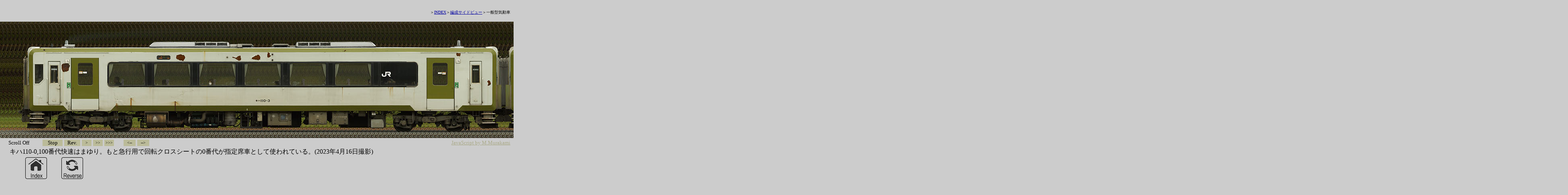

--- FILE ---
content_type: text/html
request_url: http://kakeyama.fan.coocan.jp/dc/dc110_0_1.htm
body_size: 1246
content:
<HTML>
<HEAD>
<META HTTP-EQUIV="Content-Type"  CONTENT="text/html; charset=SHIFT_JIS">
<META NAME="keywords" CONTENT="長編成サイドビュー">
<TITLE>キハ110-0,100番代</TITLE>
</HEAD>
<BODY onload="pwset()" BGCOLOR="#CCCCCC" TEXT="#000000" LINK="#0000A0" VLINK="#6666FF">
<div style="text-align: right; float: right"><p>
<font size="-2">＞<a href="http://kakeyama.image.coocan.jp/index.htm">INDEX</a>＞<a href="http://kakeyama.hp.infoseek.co.jp/sideview/sideview.htm">編成サイドビュー</a>＞一般型気動車</font></p></div>
<IMG id="pic1" src="dc110_0_1.jpg"><BR>
<SCRIPT language="JavaScript"  type="text/javascript" src="180sc.js"></SCRIPT>
　キハ110-0,100番代快速はまゆり。もと急行用で回転クロスシートの0番代が指定席車として使われている。(2023年4月16日撮影)<BR>
<table>
<TR align="center"><TD>　　</TD>
<TD>　<A href="http://kakeyama.image.coocan.jp/index.htm"><IMG alt=INDEX src="http://kakeyama.image.coocan.jp/index.gif"></A>　</TD>
<TD>　<a href="dc110r0_1.htm"><img src="http://kakeyama.image.coocan.jp/reverse.gif" alt="REVERSE"></a>　</TD>
</TR></table>
<script src="http://www.google-analytics.com/urchin.js" type="text/javascript">
</script>
<script type="text/javascript">
_uacct = "UA-1820344-1";
urchinTracker();
</script>
</BODY>
</HTML>


--- FILE ---
content_type: application/javascript
request_url: http://kakeyama.fan.coocan.jp/dc/180sc.js
body_size: 6552
content:
/* 180sc2.js Scroll script Copyright(c)M.Murakami 2002-2007 mmurakami@mx4.kiti.ne.jp */
/* 2004.9.23 VersionUp window.onresize */
/* 180sc2 2007.6.24 VersionUp corresponds to FireFox2 */
/* 180sc3 2007.7.12 corresponds to Netscape7 */

pic1x = 0;
mdot = 1 ; // dot
tms = 20 ; // ms
st = 1000 ; // ms
ds = 0 ; // dot
rmax = 0 ; // dot
var scw;
pn_flg = true ;
play_flg = true ;
down_flg = false ;
pic_flg = false ;
ctl = true ;
spd = ">" ;
lim = "off";
var scrID;
var timerID;

/* Controller */
if (ctl) {
	document.write(
	"<TABLE id='cont1' style='visibility:hidden' width='100%' cellpadding='0' cellspacing='0'>",
	" <TBODY>",
	"  <TR>",
	"   <TD>",
	"    <TABLE cellpadding='0' cellspacing='4'>",
	"     <TBODY>",
	"      <TR>",
	"       <TD nowrap width='70' id='pic' onmousedown='b_click(\"pic\")' style='background-color:#cccccc; color:#000000; font-size:13px; text-align:center; cursor:hand'>Scroll off</TD>",
	"       <TD nowrap width='16'></TD>",
	"       <TD nowrap width='50' id='play' onmousedown='b_click(\"play\")' style='background-color:#bbbb99; color:#000000; font-size:13px; text-align:center; cursor:hand'>Play</TD>",
	"       <TD nowrap width='40' id='rev' onmousedown='b_click(\"rev\")' style='background-color:#bbbb99; color:#000000; font-size:13px; text-align:center; cursor:hand'>Rev.</TD>",
	"       <TD nowrap width='24' id='f' onmousedown='b_click(\"f\")' style='background-color:#bbbb99; color:#000000; font-size:10px; text-align:center; cursor:hand'>&gt;</TD>",
	"       <TD nowrap width='24' id='ff' onmousedown='b_click(\"ff\")' style='background-color:#bbbb99; color:#000000; font-size:10px; text-align:center; cursor:hand'>&gt;&gt;</TD>",
	"       <TD nowrap width='24' id='fff' onmousedown='b_click(\"fff\")' style='background-color:#bbbb99; color:#000000; font-size:10px; text-align:center; cursor:hand'>&gt;&gt;&gt;</TD>",
	"       <TD nowrap width='16'></TD>",
	"       <TD nowrap width='30' onmousedown='b_updown(\"f_down\")' onmouseup='b_updown(\"f_up\")' onmouseout='b_updown(\"out\")' style='background-color:#bbbb99; color:#000000; font-size:10px; text-align:center; cursor:hand'>&lt;--</TD>",
	"       <TD nowrap width='30' onmousedown='b_updown(\"r_down\")' onmouseup='b_updown(\"r_up\")' onmouseout='b_updown(\"out\")' style='background-color:#bbbb99; color:#000000; font-size:10px; text-align:center; cursor:hand'>--&gt;</TD>",
	"       <TD nowrap width='16'></TD>",
	"      </TR>",
	"     </TBODY>",
	"    </TABLE>",
	"   </TD>",
	"   <TD id='cont2' align='right' nowrap width='100%'><A href='http://ww4.tiki.ne.jp/~mmurakami/setoy/' target='_blank'><FONT size='-1' color='#aaaa88'>JavaScript by M.Murakami</FONT></A></TD>",
	"  </TR>",
	" </TBODY>",
	"</TABLE>"
	);
};

/* size */
function pwset(){
	dw = mdot ;
	ds += 20;
	document.getElementById("pic1").style.position = "relative" ;
	switch (spd){
		case '>' : dw = mdot ; break ;
		case '>>' : dw = mdot * 3 ; break ;
		case '>>>' : dw = mdot * 9 ; break ;
	}

	if(document.body.clientWidth){
		scw = document.body.clientWidth ;
		if (scw < 40){ scw = 40 };
		if (scw > 2048){ scw = 2048 };
	}
	else{
		scw = 800 ;
		if (screen.width >= 800){ scw = screen.width };
		if ((screen.width > 1280) && (lim.toLowerCase() == "on")) { scw = 1024 };
		ds += 80;
	}
	if ((document.referrer.search(/setoy/i) > 0 ) && ctl) {document.getElementById("cont2").style.visibility="hidden" };

	pw1 = -( document.getElementById("pic1").width - scw + ds ) ;
	b_set();
	s_mov();
}

/* resize */	/* 2004.09.23 */
function re_size(){
	clearInterval(scrID);
	if(document.body.clientWidth){
		scw = document.body.clientWidth ;
		if (scw < 40){ scw = 40 };
		if (scw > 2048){ scw = 2048 };
		pw1 = -( document.getElementById("pic1").width - scw + ds ) ;
	}
	s_mov();
}

window.onresize = re_size;	/* 2004.09.23 */

/* start move */
function s_mov(){
	clearInterval(scrID);
	if ( play_flg ) {
		if ( pn_flg ) { scrID=setInterval('p_mov()',tms)} else { scrID=setInterval('n_mov()',tms)};
	}
}

/* move left */
function p_mov(){
	pic1x -= dw ;
	if ( pic1x >= pw1 ) { document.getElementById("pic1").style.left = pic1x + "px" } 
	else {pic1x = pw1 ; clearInterval(scrID); pn_flg = false ; t_mov()};
}

/* move right */
function n_mov(){
	pic1x += dw ;
	if ( pic1x <= rmax ) { document.getElementById("pic1").style.left = pic1x + "px" }
	else { pic1x = rmax ; clearInterval(scrID); pn_flg = true ; t_mov()};
}

/* turn */
function t_mov(){
	timerID = setTimeout( "s_mov()", st );
	b_set();
}

/* show buttons */
function b_set(){
	if (ctl) {
		document.getElementById("cont1").style.visibility = "visible";
		if (play_flg){document.getElementById("play").innerText="Stop"} else { document.getElementById("play").innerText="Play" };
		if (pn_flg){document.getElementById("f").innerText=">";document.getElementById("ff").innerText=">>";document.getElementById("fff").innerText=">>>"}
			else {document.getElementById("f").innerText="<";document.getElementById("ff").innerText="<<";document.getElementById("fff").innerText="<<<"};
		if (pic_flg) {document.getElementById("pic").innerText="Scroll ON"} else {document.getElementById("pic").innerText="Scroll Off"};
	}
}

/* button click */
function b_click(b){
	clearInterval(scrID);
	switch (b){
		case 'play' : play_flg = !play_flg ; break;
		case 'f' : dw = mdot ; play_flg = true ; break;
		case 'ff' : dw = mdot * 3 ; play_flg = true ; break;
		case 'fff' : dw = mdot * 9 ; play_flg = true ; break;
		case 'rev' : pn_flg = !pn_flg ; break;
		case 'pic' : if (pic_flg) { pic_flg = false ; pn_flg = true ; play_flg = true }
				else { pic_flg = true ; pn_flg = true ; play_flg = false ; pic1x = 0 ; document.getElementById("pic1").style.left = pic1x + "px" } ; break;
	}
	if (play_flg) { pic_flg = false };
	b_set();
	if (play_flg) { pic_flg = false ;  s_mov() };
}

/* Arrow move right */
function pf_mov(){
	pic1x -= 16 ;
	if (pic1x < pw1){pic1x = pw1};
	if (down_flg) { document.getElementById("pic1").style.left = pic1x + "px"; timerID = setTimeout( "pf_mov()", tms ) } 
}
/* Arrow move left */
function nf_mov(){
	pic1x += 16 ;
	if (pic1x > rmax){pic1x = rmax};
	if (down_flg) { document.getElementById("pic1").style.left = pic1x + "px"; timerID = setTimeout( "nf_mov()", tms ) } 
}

/* Arrow click */
function b_updown(b){
	switch (b){
		case 'r_down' : pn_flg = true  ; down_flg = true ; break ;
		case 'f_down' : pn_flg = false ; down_flg = true ; break ;
		default : down_flg = false ;
	}
	if (down_flg) {
		clearInterval(scrID); play_flg = false ; pic_flg = false ; b_set();
		if (pn_flg) {pf_mov()} else {nf_mov()};
	};
}
